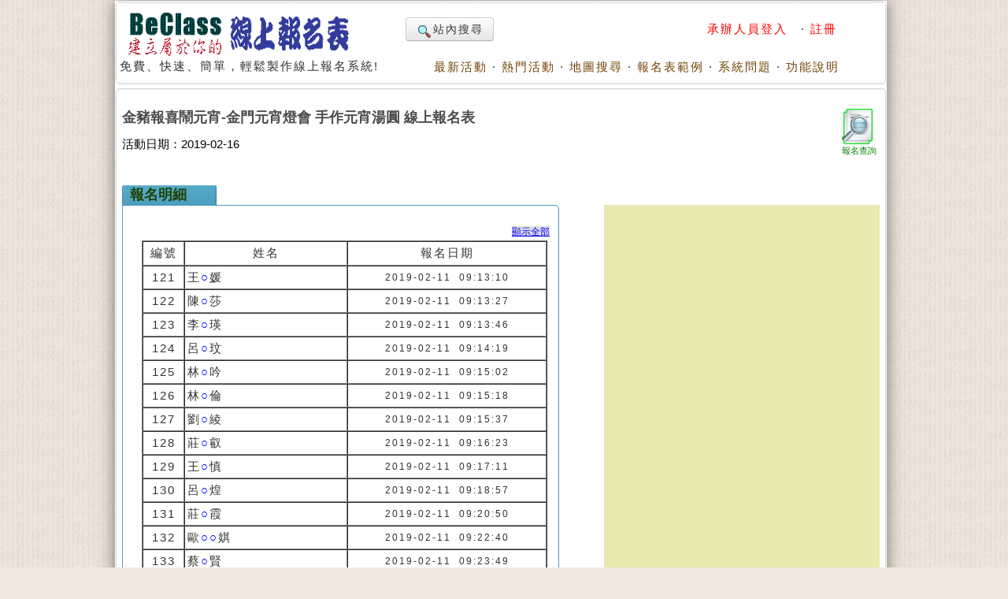

--- FILE ---
content_type: text/html; charset=UTF-8
request_url: https://www.beclass.com/default.php?name=ShowList&op=show_order_regist&rgstid=22413a35c3da71ecee71&page=5
body_size: 5389
content:
<!DOCTYPE HTML PUBLIC "-//W3C//DTD HTML 4.01 Transitional//EN">
<html lang="zh-TW" xmlns="http://www.w3.org/1999/xhtml">
<head>
<META HTTP-EQUIV="Content-Type" CONTENT="text/html; charset=utf-8">
<meta http-equiv="Content-Language" content="zh-tw">
<title>金豬報喜鬧元宵-金門元宵燈會 手作元宵湯圓 線上報名表 - 報名明細-第5頁</title>
<META HTTP-EQUIV="EXPIRES" CONTENT="0">
<META NAME="RESOURCE-TYPE" CONTENT="DOCUMENT">
<META NAME="DESCRIPTION" CONTENT="金豬報喜鬧元宵-金門元宵燈會 手作元宵湯圓 線上報名表金豬報喜鬧元宵-金門元宵燈會&amp;nbsp;手作元宵湯圓 線上報名表主辦單位:金門縣文化局活動時間:2019/02/16&amp;nbsp;&amp;nbsp;下午13:30-14:30(35人)下午14:30-15:30(35人)下午15:30-16:30(35人)下午16:30-17:30(35人)活動地點:金門縣文化局演藝廳報名日期:2019/2/11上午8:00至額滿為止活動費用:免費報名須知:每張報名表單限報一人。線上報名者請於活動30分鐘前完成報到手續，否則將釋出名額予以現場民眾報名完成後，將收到通知信函及一組帳號、密碼，若欲修改相關資訊，請以該組帳號密碼登入修改。主辦單位保有活動之修改、調整、取消之權利，請以官方公告為準友站連接:https://www.be - BeCalss 線上報名學員名單:第5頁">
<META NAME="DISTRIBUTION" CONTENT="Taiwan">
<META NAME="AUTHOR" CONTENT="BeClass 線上報名系統">
<META NAME="COPYRIGHT" CONTENT="Copyright (c) by BeClass 線上報名系統">
<META NAME="KEYWORDS" CONTENT="金豬報喜鬧元宵-金門元宵燈會 手作元宵湯圓 線上報名表 - 報名明細-第5頁">
<META NAME="ROBOTS" CONTENT="INDEX, FOLLOW">
<META NAME="REVISIT-AFTER" CONTENT="1 DAYS">
<META NAME="RATING" CONTENT="GENERAL">
<meta property="og:image" content="https://www.beclass.com/images/beclasslogo.jpg">
<meta property="og:title" content="金豬報喜鬧元宵-金門元宵燈會 手作元宵湯圓 線上報名表 - 報名明細-第5頁" >
<meta name="verify-v1" content="LcNHYXjsLm4Y5qNTeZehzavU9kmKGyLFAs0cgE3iG8A=">
<link rel="alternate" media="only screen and (max-width: 640px)" href="https://www.beclass.com/m/" >
<META property="og:type" content="Website" >
<meta property="og:description" content="金豬報喜鬧元宵-金門元宵燈會 手作元宵湯圓 線上報名表金豬報喜鬧元宵-金門元宵燈會&amp;nbsp;手作元宵湯圓 線上報名表主辦單位:金門縣文化局活動時間:2019/02/16&amp;nbsp;&amp;nbsp;下午13:30-14:30(35人)下午14:30-15:30(35人)下午15:30-16:30(35人)下午16:30-17:30(35人)活動地點:金門縣文化局演藝廳報名日期:2019/2/11上午8:00至額滿為止活動費用:免費報名須知:每張報名表單限報一人。線上報名者請於活動30分鐘前完成報到手續，否則將釋出名額予以現場民眾報名完成後，將收到通知信函及一組帳號、密碼，若欲修改相關資訊，請以該組帳號密碼登入修改。主辦單位保有活動之修改、調整、取消之權利，請以官方公告為準友站連接:https://www.be - BeCalss 線上報名學員名單:第5頁" /><META property="og:site_name" content="BeClass 線上報名系統" >
<META property="fb:app_id" content="182776201771318" >
<link REL="shortcut icon" HREF="favicon.ico" TYPE="image/x-icon">
<link rel="alternate" type="application/rss+xml" title="RSS" href="backend.php">
<LINK REL="StyleSheet" HREF="960_1.css" TYPE="text/css">


<script type="5024b6a699025c0d93bd4083-text/javascript" src="includes/jquery-3.7.1.min.js"></script>
<script type="5024b6a699025c0d93bd4083-text/javascript" src="includes/jquery-migrate-3.5.0.min.js"></script>
<script type="5024b6a699025c0d93bd4083-text/javascript" src="includes/jquery_ajaxForm.js"></script>
 
		<!-- Google tag (gtag.js) -->
		<script async src="https://www.googletagmanager.com/gtag/js?id=G-R55ZEJMPYR" type="5024b6a699025c0d93bd4083-text/javascript"></script>
		<script type="5024b6a699025c0d93bd4083-text/javascript">
		  window.dataLayer = window.dataLayer || [];
		  function gtag(){dataLayer.push(arguments);}
		  gtag('js', new Date());

		  gtag('config', 'G-R55ZEJMPYR');
		  gtag('config', 'G-NY77TC0EBW');
		</script>
		<script type="5024b6a699025c0d93bd4083-text/javascript">

		$(function(){
			$('a').focus(function(){
				this.blur();
			});
		})
	</script>
	


</head>

    <body bgcolor="#FFFFFF" text="#6c6c6c" style="margin-left:0;margin-top:0;background-image: url(images/backimgs.jpg);">
	<div class="container_16" align="center">
	<div class="grid_16">
	<div  id="loadings" style="z-index:1;width:250px;color:#c00;position:absolute;margin:58px 480px;"><img src="images/loader.gif" alt="loaging">&nbsp;&nbsp;&nbsp;&nbsp;LOADING.....</div>

	<script type="5024b6a699025c0d93bd4083-text/javascript">
	function loadingpages( ) {
	_LOADTag = document.getElementById("loadings");
	_LOADTag.style.display = "none"
	}

	if (window.attachEvent) {
	window.attachEvent('onload', loadingpages);
	} else {
	window.addEventListener('load', loadingpages, false);
	}
	</script>


	<div style="margin:0 0 3px 0;"><b class="xcap"><b class="BOX_B1"></b><b class="BOX_B2"></b><b class="BOX_B3"></b></b><div class="BOXContent" style="background:#FFFFFF;zoom:1;"><table border="0" width=920><tr><td rowspan="2"><a href="https://www.beclass.com" onfocus="if (!window.__cfRLUnblockHandlers) return false; blur()" data-cf-modified-5024b6a699025c0d93bd4083-=""><img class="imgBorder" src="images/pix.gif" WIDTH="310" HEIGHT="60" BORDER="0" alt="歡迎來到BeClass線上報名系統 !" style="background-position: -0px -55px; width: 310px; height: 60px"></a><div>免費、快速、簡單，輕鬆製作線上報名系統!<BR><IMG SRC="images/pix.gif" style="width:356px"   HEIGHT="1" BORDER="0" ALT=""></div></td><td align=right width="600">	<TABLE width="100%" border=0><TR><TD align=left>

	<a href="https://www.beclass.com/default.php?name=Search" class="btn nounderline"><img src="images/view.gif" class="imgmiddle">站內搜尋</a>
	

	

</TD><TD align=right>
<A href="https://www.beclass.com/default.php?name=Your_Account" title=" 承辦人員登入 " style="text-decoration:none;" onfocus="if (!window.__cfRLUnblockHandlers) return false; blur()" data-cf-modified-5024b6a699025c0d93bd4083-=""><span class="A_text_Title" style="color:red"> 承辦人員登入 </span></a>&nbsp;&middot;&nbsp;<a href="https://www.beclass.com/default.php?name=Your_Account&amp;op=new_user" style="text-decoration:none;" onfocus="if (!window.__cfRLUnblockHandlers) return false; blur()" data-cf-modified-5024b6a699025c0d93bd4083-=""><span class="A_text_Title" style="color:red">註冊</span></a></TD></TR></TABLE></td></tr><tr><td align="right" valign="bottom" width="100%"><A href="https://www.beclass.com/default.php?name=ShowList" title="瞧瞧別人的活動" style="text-decoration:none;" onfocus="if (!window.__cfRLUnblockHandlers) return false; blur()" data-cf-modified-5024b6a699025c0d93bd4083-=""><span class="A_text_Title">最新活動</span></a>&nbsp;&middot;&nbsp;<A href="https://www.beclass.com/default.php?name=ShowList&amp;op=catRank&amp;range=R" title="熱門活動排行榜" style="text-decoration:none;" onfocus="if (!window.__cfRLUnblockHandlers) return false; blur()" data-cf-modified-5024b6a699025c0d93bd4083-=""><span class="A_text_Title">熱門活動</span></a>&nbsp;&middot;&nbsp;<A href="default.php?name=ShowList&amp;file=maps" title="地圖模式" style="text-decoration:none;" onfocus="if (!window.__cfRLUnblockHandlers) return false; blur()" data-cf-modified-5024b6a699025c0d93bd4083-=""><span class="A_text_Title">地圖搜尋</span></a>&nbsp;&middot;&nbsp;<A href="https://www.beclass.com/default.php?name=RegDemo" title="報名表範例" style="text-decoration:none;" onfocus="if (!window.__cfRLUnblockHandlers) return false; blur()" data-cf-modified-5024b6a699025c0d93bd4083-=""><span class="A_text_Title">報名表範例</span></a>&nbsp;&middot;&nbsp;<A href="https://www.beclass.com/default.php?name=MsgBoard" title="針對系統問題發問" style="text-decoration:none;" onfocus="if (!window.__cfRLUnblockHandlers) return false; blur()" data-cf-modified-5024b6a699025c0d93bd4083-=""><span class="A_text_Title">系統問題</span></a>&nbsp;&middot;&nbsp;<A href="https://www.beclass.com/default.php?name=Helpweb" title="功能說明" style="text-decoration:none;" onfocus="if (!window.__cfRLUnblockHandlers) return false; blur()" data-cf-modified-5024b6a699025c0d93bd4083-=""><span class="A_text_Title">功能說明</span></a></td></tr></table></div><b class="xcap"><b class="BOX_B3"></b><b class="BOX_B2"></b><b class="BOX_B1"></b></b></div></div><div class="clear"></div>	<!--[if lte IE 6]>
	 <div id="noie6">
		很抱歉，目前本站瀏覽不支援IE6以下的瀏覽器，您目前使用的瀏覽器可能會造成版面紊亂或功能無法正常顯示。<br />
		建議您改用 <a href="https://www.google.com/intl/zh-TW/chrome/browser/?hl=zh-TW">Google Chrome</a> 或<a href="http://moztw.org/firefox/">Firefox</a> 以取得最佳、最快的瀏覽效果！
	</div>  <![endif]-->


	<div class="grid_16" ><div style="margin:0 0 3px 0;"><b class="xcap"><b class="BOX_B1"></b><b class="BOX_B2"></b><b class="BOX_B3"></b></b><div class="BOXContent" style="background:#FFFFFF;zoom:1;"><div style="padding:6px;"><div style="float:right;width:52px;height:67px;overflow:hidden;margin:12px 0 10px 5px;text-align:center;"><a href="default.php?name=ShowList&file=mod_registable&rgstid=22413a35c3da71ecee71" style="text-decoration:none;" onfocus="if (!window.__cfRLUnblockHandlers) return false; blur();" data-cf-modified-5024b6a699025c0d93bd4083-=""><img src="images/pix.gif" width=45 height=45 class="imgEditable" border=0 title="查詢已填寫報名表的內容" alt="查詢已填寫報名表的內容"><div style="font-size:11px;color:green;text-align:center;margin-top:-3px;letter-spacing:0;">報名查詢</div></a></div><h1 class="Title"><a href="https://www.beclass.com/rid=22413a35c3da71ecee71" style="text-decoration: none;color:#4c4c4c;">金豬報喜鬧元宵-金門元宵燈會 手作元宵湯圓 線上報名表</a></h1>活動日期：2019-02-16	<div  id="mailmsg_box" style="display:none;margin-left:25px;">
		<div style="margin:10px 10px 20px 10px;width:95%">
			<b class="xcap"><b class="BOX_B1"></b><b class="BOX_B2"></b><b class="BOX_B3"></b></b>
			<div class="BOXContent" onmouseover="if (!window.__cfRLUnblockHandlers) return false; this.className='BOXContent2'" onmouseout="if (!window.__cfRLUnblockHandlers) return false; this.className='BOXContent'" id="mailmsg_show" style="padding:10px 20px" data-cf-modified-5024b6a699025c0d93bd4083-="">
							
			</div><b class="xcap"><b class="BOX_B3"></b><b class="BOX_B2"></b><b class="BOX_B1"></b></b>
		</div>
	</div>
	<div class=clear></div><div style="float:left;width:555px"><div class="txtbox_div"><span class="textbox_div_span"><span class="textbox_div_span_span">報名明細<BR><IMG SRC="images/pix.gif" WIDTH="100" HEIGHT="1" BORDER="0" ALT=""></span></span></div><div class="txtbox_div02"><b class="xcap"><b class="BOX_B1"></b><b class="BOX_B2"></b><b class="BOX_B3"></b></b><div class="BOXContent" style="font-size: 15px;line-height:22px;font-family: Arial, MingLiu;word-spacing: 5px;zoom:1;"><div style="margin:15px 10px 15px 20px;zoom:1;"><div style="text-align:right;"><a href="https://www.beclass.com/default.php?name=ShowList&amp;op=show_order_regist&amp;rgstid=22413a35c3da71ecee71&page=999"><font style="font-size:9pt;background:#DEDEDE;color:#0000FF">顯示全部</font></a></div><table class="Citytab" cellspacing="0" cellpadding="3" summary="報名資料列表" width="515" border="1" align=center><tr align=center><td class="TDtitle" width="45"><font style="font-size:15px">編號</font><BR><IMG SRC="images/pix.gif" WIDTH="40" HEIGHT="0" BORDER="0" ALT=""></td><td class="TDtitle" width="180">姓名<BR><IMG SRC="images/pix.gif" WIDTH="180" HEIGHT="1" BORDER="0" ALT=""></td><td class="TDtitle" width="220">報名日期<BR><IMG SRC="images/pix.gif" WIDTH="220" HEIGHT="1" BORDER="0" ALT=""></td></tr><tr><td class="TDtitle" align=center>121</td><td class="TDtitle" >王<font style="color:blue">○</font>媛</td><td class="TDtitle" align=center><font style="font-size:9pt">2019-02-11 09:13:10</font></td></tr><tr><td class="TDtitle" align=center>122</td><td class="TDtitle" >陳<font style="color:blue">○</font>莎</td><td class="TDtitle" align=center><font style="font-size:9pt">2019-02-11 09:13:27</font></td></tr><tr><td class="TDtitle" align=center>123</td><td class="TDtitle" >李<font style="color:blue">○</font>瑛</td><td class="TDtitle" align=center><font style="font-size:9pt">2019-02-11 09:13:46</font></td></tr><tr><td class="TDtitle" align=center>124</td><td class="TDtitle" >呂<font style="color:blue">○</font>玟</td><td class="TDtitle" align=center><font style="font-size:9pt">2019-02-11 09:14:19</font></td></tr><tr><td class="TDtitle" align=center>125</td><td class="TDtitle" >林<font style="color:blue">○</font>吟</td><td class="TDtitle" align=center><font style="font-size:9pt">2019-02-11 09:15:02</font></td></tr><tr><td class="TDtitle" align=center>126</td><td class="TDtitle" >林<font style="color:blue">○</font>倫</td><td class="TDtitle" align=center><font style="font-size:9pt">2019-02-11 09:15:18</font></td></tr><tr><td class="TDtitle" align=center>127</td><td class="TDtitle" >劉<font style="color:blue">○</font>綾</td><td class="TDtitle" align=center><font style="font-size:9pt">2019-02-11 09:15:37</font></td></tr><tr><td class="TDtitle" align=center>128</td><td class="TDtitle" >莊<font style="color:blue">○</font>叡</td><td class="TDtitle" align=center><font style="font-size:9pt">2019-02-11 09:16:23</font></td></tr><tr><td class="TDtitle" align=center>129</td><td class="TDtitle" >王<font style="color:blue">○</font>慎</td><td class="TDtitle" align=center><font style="font-size:9pt">2019-02-11 09:17:11</font></td></tr><tr><td class="TDtitle" align=center>130</td><td class="TDtitle" >呂<font style="color:blue">○</font>煌</td><td class="TDtitle" align=center><font style="font-size:9pt">2019-02-11 09:18:57</font></td></tr><tr><td class="TDtitle" align=center>131</td><td class="TDtitle" >莊<font style="color:blue">○</font>霞</td><td class="TDtitle" align=center><font style="font-size:9pt">2019-02-11 09:20:50</font></td></tr><tr><td class="TDtitle" align=center>132</td><td class="TDtitle" >歐<font style="color:blue">○○</font>娸</td><td class="TDtitle" align=center><font style="font-size:9pt">2019-02-11 09:22:40</font></td></tr><tr><td class="TDtitle" align=center>133</td><td class="TDtitle" >蔡<font style="color:blue">○</font>賢</td><td class="TDtitle" align=center><font style="font-size:9pt">2019-02-11 09:23:49</font></td></tr><tr><td class="TDtitle" align=center>134</td><td class="TDtitle" >林<font style="color:blue">○</font>臻</td><td class="TDtitle" align=center><font style="font-size:9pt">2019-02-11 09:24:42</font></td></tr><tr><td class="TDtitle" align=center>135</td><td class="TDtitle" >蔡<font style="color:blue">○</font>琳</td><td class="TDtitle" align=center><font style="font-size:9pt">2019-02-11 09:24:47</font></td></tr><tr><td class="TDtitle" align=center>136</td><td class="TDtitle" >歐<font style="color:blue">○○</font>濬</td><td class="TDtitle" align=center><font style="font-size:9pt">2019-02-11 09:26:17</font></td></tr><tr><td class="TDtitle" align=center>137</td><td class="TDtitle" >林<font style="color:blue">○</font>穎</td><td class="TDtitle" align=center><font style="font-size:9pt">2019-02-11 09:29:55</font></td></tr><tr><td class="TDtitle" align=center>138</td><td class="TDtitle" >林<font style="color:blue">○</font>勳</td><td class="TDtitle" align=center><font style="font-size:9pt">2019-02-11 09:31:30</font></td></tr><tr><td class="TDtitle" align=center>139</td><td class="TDtitle" >陶<font style="color:blue">○</font>榆</td><td class="TDtitle" align=center><font style="font-size:9pt">2019-02-11 09:33:20</font></td></tr><tr><td class="TDtitle" align=center>140</td><td class="TDtitle" >邱<font style="color:blue">○</font>綾</td><td class="TDtitle" align=center><font style="font-size:9pt">2019-02-11 09:34:22</font></td></tr><tr><td class="TDtitle" align=center>141</td><td class="TDtitle" >黃<font style="color:blue">○</font>靖</td><td class="TDtitle" align=center><font style="font-size:9pt">2019-02-11 09:36:30</font></td></tr><tr><td class="TDtitle" align=center>142</td><td class="TDtitle" >李<font style="color:blue">○</font></td><td class="TDtitle" align=center><font style="font-size:9pt">2019-02-11 09:36:58</font></td></tr><tr><td class="TDtitle" align=center>143</td><td class="TDtitle" >林<font style="color:blue">○</font>龍</td><td class="TDtitle" align=center><font style="font-size:9pt">2019-02-11 09:37:02</font></td></tr><tr><td class="TDtitle" align=center>144</td><td class="TDtitle" >陳<font style="color:blue">○</font>菁</td><td class="TDtitle" align=center><font style="font-size:9pt">2019-02-11 09:38:53</font></td></tr><tr><td class="TDtitle" align=center>145</td><td class="TDtitle" >許<font style="color:blue">○</font>妹</td><td class="TDtitle" align=center><font style="font-size:9pt">2019-02-11 09:40:14</font></td></tr><tr><td class="TDtitle" align=center>146</td><td class="TDtitle" >吳<font style="color:blue">○</font>成</td><td class="TDtitle" align=center><font style="font-size:9pt">2019-02-11 09:40:18</font></td></tr><tr><td class="TDtitle" align=center>147</td><td class="TDtitle" >邱<font style="color:blue">○</font>睿</td><td class="TDtitle" align=center><font style="font-size:9pt">2019-02-11 09:41:57</font></td></tr><tr><td class="TDtitle" align=center>148</td><td class="TDtitle" >吳<font style="color:blue">○</font>潔</td><td class="TDtitle" align=center><font style="font-size:9pt">2019-02-11 09:42:42</font></td></tr><tr><td class="TDtitle" align=center>149</td><td class="TDtitle" >邱<font style="color:blue">○</font>遠</td><td class="TDtitle" align=center><font style="font-size:9pt">2019-02-11 09:43:27</font></td></tr><tr><td class="TDtitle" align=center>150</td><td class="TDtitle" >吳<font style="color:blue">○</font>佑</td><td class="TDtitle" align=center><font style="font-size:9pt">2019-02-11 09:45:26</font></td></tr></table><table border="0"  width="95%" cellspacing="1" align="left" style="margin-left:10pt"> <tr align="center"> <td width="80" class="BOXred" onmouseover="if (!window.__cfRLUnblockHandlers) return false; this.className='BOXred2'" onmouseout="if (!window.__cfRLUnblockHandlers) return false; this.className='BOXred'" data-cf-modified-5024b6a699025c0d93bd4083-=""><a href="//www.beclass.com/default.php?name=ShowList&amp;op=show_order_regist&amp;rgstid=22413a35c3da71ecee71&amp;page=1" style="TEXT-DECORATION:none"><font style="font-size:10pt;color:#ca0207">[第一頁]</font></a><BR><img src="images/pix.gif" height=1 width=80 border=0></td><td width="80" class="BOXred" onmouseover="if (!window.__cfRLUnblockHandlers) return false; this.className='BOXred2'" onmouseout="if (!window.__cfRLUnblockHandlers) return false; this.className='BOXred'" data-cf-modified-5024b6a699025c0d93bd4083-=""><a href="//www.beclass.com/default.php?name=ShowList&amp;op=show_order_regist&amp;rgstid=22413a35c3da71ecee71&amp;page=4" style="TEXT-DECORATION:none"><font style="font-size:10pt;color:#ca0207">[上一頁]</font></a><BR><img src="images/pix.gif" height=1 width=80 border=0></td><td width="80" class="BOXred" onmouseover="if (!window.__cfRLUnblockHandlers) return false; this.className='BOXred2'" onmouseout="if (!window.__cfRLUnblockHandlers) return false; this.className='BOXred'" data-cf-modified-5024b6a699025c0d93bd4083-=""><a href="//www.beclass.com/default.php?name=ShowList&amp;op=show_order_regist&amp;rgstid=22413a35c3da71ecee71&amp;page=6" style="TEXT-DECORATION:none"><font style="font-size:10pt;color:#ca0207">[下一頁]</font></a><BR><img src="images/pix.gif" height=1 width=80 border=0></td>	<td width="80" class="BOXred" onmouseover="if (!window.__cfRLUnblockHandlers) return false; this.className='BOXred2'" onmouseout="if (!window.__cfRLUnblockHandlers) return false; this.className='BOXred'" data-cf-modified-5024b6a699025c0d93bd4083-=""><a href="//www.beclass.com/default.php?name=ShowList&amp;op=show_order_regist&amp;rgstid=22413a35c3da71ecee71&amp;page=6" style="TEXT-DECORATION:none"><font style="font-size:10pt;color:#ca0207">[最後頁]</font></a><BR><img src="images/pix.gif" height=1 width=80 border=0></td> <td width="150"><font style="font-size:10pt;color:#9A9A9A">[第<span style="color:#FF0000">5</span>頁&nbsp;/&nbsp;共<span style="color:#FF0000">6</span>頁]</font><BR><img src="images/pix.gif" height=1 width=150 border=0></td> <td width=200>&nbsp;</td></tr></table><BR><div class=clear></div></div></div><b class="xcap"><b class="BOX_B3"></b><b class="BOX_B2"></b><b class="BOX_B1"></b></b></div></div><div style="float:right;width:350px;background-color:#E8E8AF;margin-top:45px;">            <div style="text-align:center;padding:10px 0;">


				<script async src="https://pagead2.googlesyndication.com/pagead/js/adsbygoogle.js?client=ca-pub-7109354351599065" crossorigin="anonymous" type="5024b6a699025c0d93bd4083-text/javascript"></script>
				<!-- 直線直立 -->
				<ins class="adsbygoogle"
					 style="display:block"
					 data-ad-client="ca-pub-7109354351599065"
					 data-ad-slot="4262434247"
					 data-ad-format="auto"
					 data-full-width-responsive="true"></ins>
				<script type="5024b6a699025c0d93bd4083-text/javascript">
					 (adsbygoogle = window.adsbygoogle || []).push({});
				</script>

			</div>
									<div style="text-align:center;padding:2px 0;">
					<script async src="https://pagead2.googlesyndication.com/pagead/js/adsbygoogle.js?client=ca-pub-7109354351599065" crossorigin="anonymous" type="5024b6a699025c0d93bd4083-text/javascript"></script>
					<!-- 手機首頁-300*250 -->
					<ins class="adsbygoogle"
						 style="display:block"
						 data-ad-client="ca-pub-7109354351599065"
						 data-ad-slot="8279561266"
						 data-ad-format="auto"
						 data-full-width-responsive="true"></ins>
					<script type="5024b6a699025c0d93bd4083-text/javascript">
						 (adsbygoogle = window.adsbygoogle || []).push({});
					</script>
					</div>



			</div><div class=clear></div></div></div><b class="xcap"><b class="BOX_B3"></b><b class="BOX_B2"></b><b class="BOX_B1"></b></b></div><div style="margin:0 0 3px 0;" class="ReplayContent"><b class="xcap"><b class="BOX_B1"></b><b class="BOX_B2"></b><b class="BOX_B3"></b></b><div class="BOXContent" style="background:E8E8AF;zoom:1;">		<div style="text-align:center;padding:5px auto;">
		<script async src="https://pagead2.googlesyndication.com/pagead/js/adsbygoogle.js?client=ca-pub-7109354351599065" crossorigin="anonymous" type="5024b6a699025c0d93bd4083-text/javascript"></script>
		<!-- 替代970x250大幅 -->
		<ins class="adsbygoogle"
			 style="display:block"
			 data-ad-client="ca-pub-7109354351599065"
			 data-ad-slot="5363972272"
			 data-ad-format="auto"
			 data-full-width-responsive="true"></ins>
		<script type="5024b6a699025c0d93bd4083-text/javascript">
			 (adsbygoogle = window.adsbygoogle || []).push({});
		</script>
		</div>
		</div><b class="xcap"><b class="BOX_B3"></b><b class="BOX_B2"></b><b class="BOX_B1"></b></b></div></div>
<!-- footer start-->
<script type="5024b6a699025c0d93bd4083-text/javascript">
    if (top != self) top.location.href="https://www.beclass.com" ;
	if(window.parent.location.host !='www.beclass.com')	window.location.href = "https://www.beclass.com";
	if(window.location.host !='www.beclass.com') window.location.href = "https://www.beclass.com";
	
</script>
<div class="clear"></div>  <div class="grid_16"><center>© 2025 - <a href="https://www.beclass.com/aboutus.php" title="關於BeClass" style="text-decoration: none;color:#4c4c4c;font-size:9pt;">關於BeClass</a>&nbsp;|&nbsp; <a href="https://www.beclass.com/private.php" title="隱私權保護暨服務及聲明條款" style="text-decoration: none;color:#4c4c4c;font-size:9pt;">隱私權保護暨服務及聲明條款</a>&nbsp;|&nbsp; <a href="https://www.beclass.com/default.php?name=Feedback" title="聯絡我們" style="text-decoration: none;color:#4c4c4c;font-size:9pt;">聯絡我們</a> &nbsp;|&nbsp;  <A href="https://www.beclass.com/index.php?os_type=mobile" title="switch to 手機模式" style="text-decoration:none;"><span class="A_text_Title" style="text-decoration: none;font-size:10pt;">手機模式</span></a></center><span class="footmsg">
</span>
</div><div class="clear"></div>  </div>  
<script src="/cdn-cgi/scripts/7d0fa10a/cloudflare-static/rocket-loader.min.js" data-cf-settings="5024b6a699025c0d93bd4083-|49" defer></script><script defer src="https://static.cloudflareinsights.com/beacon.min.js/vcd15cbe7772f49c399c6a5babf22c1241717689176015" integrity="sha512-ZpsOmlRQV6y907TI0dKBHq9Md29nnaEIPlkf84rnaERnq6zvWvPUqr2ft8M1aS28oN72PdrCzSjY4U6VaAw1EQ==" data-cf-beacon='{"version":"2024.11.0","token":"4896f9c5a6e24cf5b0af11f5539e761e","server_timing":{"name":{"cfCacheStatus":true,"cfEdge":true,"cfExtPri":true,"cfL4":true,"cfOrigin":true,"cfSpeedBrain":true},"location_startswith":null}}' crossorigin="anonymous"></script>
</body>
</html>

--- FILE ---
content_type: text/html; charset=utf-8
request_url: https://www.google.com/recaptcha/api2/aframe
body_size: 267
content:
<!DOCTYPE HTML><html><head><meta http-equiv="content-type" content="text/html; charset=UTF-8"></head><body><script nonce="ANRvARkxER5oJaroijx2RA">/** Anti-fraud and anti-abuse applications only. See google.com/recaptcha */ try{var clients={'sodar':'https://pagead2.googlesyndication.com/pagead/sodar?'};window.addEventListener("message",function(a){try{if(a.source===window.parent){var b=JSON.parse(a.data);var c=clients[b['id']];if(c){var d=document.createElement('img');d.src=c+b['params']+'&rc='+(localStorage.getItem("rc::a")?sessionStorage.getItem("rc::b"):"");window.document.body.appendChild(d);sessionStorage.setItem("rc::e",parseInt(sessionStorage.getItem("rc::e")||0)+1);localStorage.setItem("rc::h",'1768539591826');}}}catch(b){}});window.parent.postMessage("_grecaptcha_ready", "*");}catch(b){}</script></body></html>